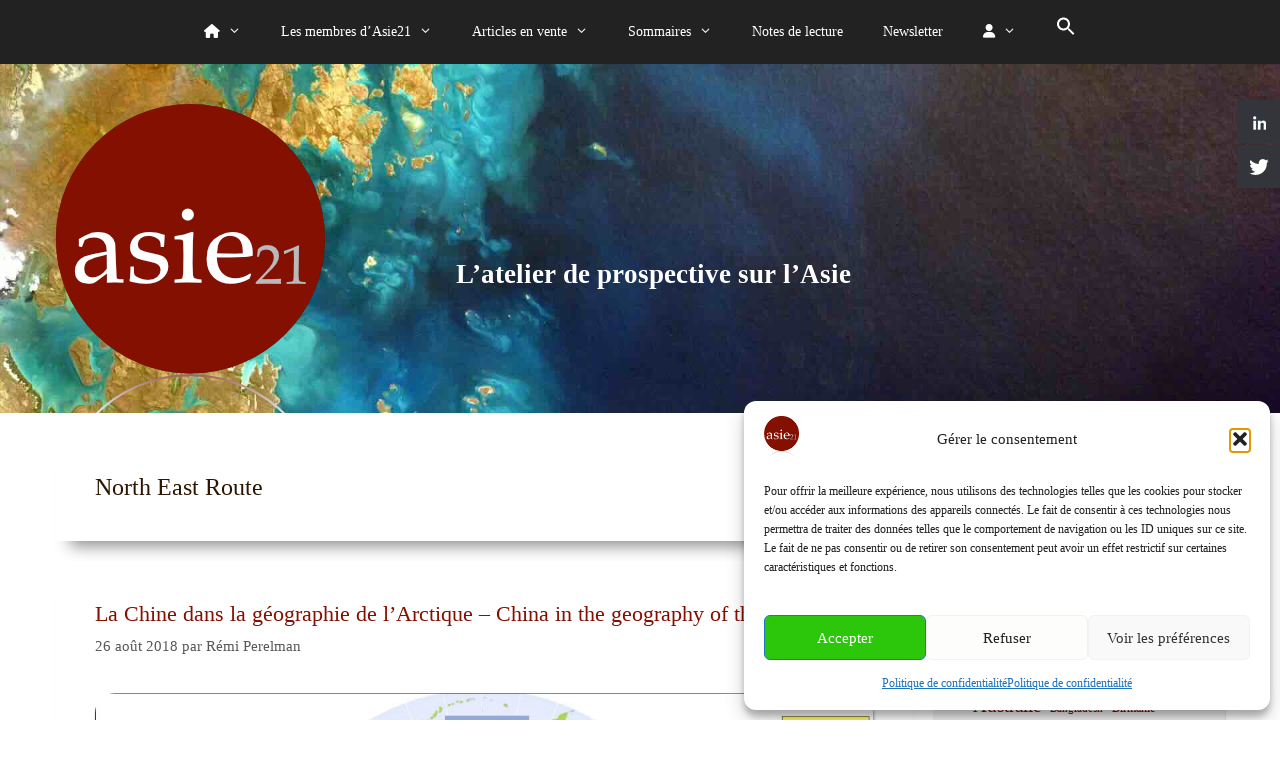

--- FILE ---
content_type: text/css
request_url: https://www.asie21.com/wp-content/themes/generatepressasie/style.css?ver=1731021557
body_size: 1238
content:
/* Theme Name: generatepressasie Description: Child Theme of generatepress designed for Asie21 Author: Jérôme Perelman Author URI: https://www.asie21.com Template: generatepress Version: 1.0 */
/* attachement librairie fontawesome
@import "@fortawesome/fontawesome-free/css/all.css";
@import "@fortawesome/fontawesome-free/js/all.js";*/
/* modifs header */
p.site-description {
  display: inline-block;
  font-weight: 700;
}
.site-description {
  color: #ffffff;
  font-size: 1.5em;
  font-weight: 700;
  float: right;
  padding-right: 32%;
  padding-top: 12.8%;
}
.inside-header {
  padding: 40px 40px 0px 40px;
}
/* modifs menu barre */
.main-navigation .main-nav ul {
  padding: 2px 20px 2px 20px;
}
.main-navigation .main-nav ul ul li a {
  padding: 2px 5px 2px 5px;
}
.main-navigation a,
.menu-toggle {
  font-size: 14px;
}
.main-navigation .main-nav ul .current-menu-item > a,
.main-navigation .main-nav ul .current-menu-parent > a,
.main-navigation .main-nav ul .current-menu-ancestor > a {
  background-color: #670a12;
}
/* modifs footer */
.site-footer p {
  color: #000;
}
.footer-widgets {
  background-color: #c3bea2;
  color: #ffffff;
}
.footer.site-info {
  background-color: rgba(199, 126, 54, 10);
}
.inside-article,
.comments-area,
.page-header,
.one-container .container,
.paging-navigation,
.inside-page-header {
  box-shadow: rgba(0, 0, 0, 0.45) 0px 20px 15px -15px;
}
.sidebar .widget {
  background-color: #f2f2f2;
  box-shadow: 0.5px 0.5px 0.5px #cdcdcd;
  border-radius: 3px;
}
.size-auto,
.size-full,
.size-large,
.size-medium,
.size-thumbnail {
  box-shadow: 1px 3px 3px #999999;
  border-radius: 20px;
}
.site-header {
  /*background-image: url("//www.asie21.com/wp-content/uploads/2016/12/header_asie21.jpg");*/
  background-image: url("//www.asie21.com/wp-content/uploads/2024/11/header_asie21_2024.jpg");
  background-repeat: no-repeat;
  background-size: 100%;
  height: auto;
}
.nav-aligned-center .main-navigation ul li,
.nav-aligned-right .main-navigation ul li {
  letter-spacing: 0.07em;
}
h1,
h2,
h3,
h4,
h5,
h6 {
  margin-bottom: 10px;
}
h1 {
  font-size: 24px;
}
h2 {
  font-size: 22px;
}
h3 {
  font-size: 20px;
}
h2.entry-title {
  color: #670a12;
}
h1.entry-title {
  color: #670a12;
}
p.inside-article.entry-summary.description {
  font-size: 18px;
}
body {
  line-height: 1.3em;
}
ul {
  margin-bottom: 0.6em;
}
.wp-caption.alignleft {
  display: inline;
  float: left;
  margin-right: 0.5em;
}
.widget-title {
  margin-bottom: 10px;
}
/* légende images */
.wp-caption-text {
  text-align: center;
  font-style: italic;
}
/* logo responsive */
#logo {
  background: url(/images/default-logo.png) left no-repeat;
  height: 100px;
  /* define height of image */
}
/* versions responsive */
/* tablette grand format */
@media only screen and (max-width: 1200px) {
  #logo {
    background: url(/images/mobile-logo.png) left no-repeat;
    max-height: 100px;
    /* define height of image */
  }
  .site-description {
    font-size: 66%;
    padding-right: 66%;
    padding-top: 1%;
  }
  .site-header .header-image {
    vertical-align: top;
    display: inline-block;
    max-height: 100px;
    position: absolute;
    margin-left: 0%;
    margin-top: -4%;
  }
  body .grid-container {
    min-height: 70px;
  }
  .img {
    max-width: 150px;
    height: auto;
  }
  .copyright-bar {
    font-size: 65%;
  }
}
@media only screen and (max-width: 1112px) {
  body .grid-container {
    min-height: 70px;
  }
  .img {
    max-width: 150px;
    height: auto;
  }
  .copyright-bar {
    font-size: 65%;
  }
}
/* tablette */
@media only screen and (max-width: 1024px) {
  #logo {
    background: url(/images/mobile-logo.png) left no-repeat;
    max-height: 100px;
    /* define height of image */
  }
  .site-description {
    font-size: 60%;
    padding-right: 59%;
    padding-top: 1%;
  }
  .site-header .header-image {
    vertical-align: top;
    display: inline-block;
    max-height: 100px;
    position: absolute;
    margin-left: 0%;
    margin-top: -5%;
  }
  body .grid-container {
    min-height: 70px;
  }
  .img {
    max-width: 150px;
    height: auto;
  }
  .copyright-bar {
    font-size: 65%;
  }
}
/* tablette mini paysage */
@media only screen and (max-width: 768px) {
  #logo {
    background: url(/images/mobile-logo.png) left no-repeat;
    max-height: 100px;
    /* define height of image */
  }
  .site-description {
    font-size: 50%;
    padding-top: 1%;
    padding-right: 50%;
  }
  .site-header .header-image {
    vertical-align: top;
    display: inline-block;
    max-height: 80px;
    position: absolute;
    margin-left: -40%;
    margin-top: -10%;
  }
  body .grid-container {
    min-height: 0;
  }
  .img {
    max-width: 150px;
    height: auto;
  }
  .copyright-bar {
    font-size: 65%;
  }
}
/* tablette mini portrait */
@media only screen and (max-width: 650px) {
  .site-description {
    font-size: 50%;
    padding-top: 0;
  }
  .site-header .header-image {
    vertical-align: top;
    display: inline-block;
    max-height: 80px;
    position: absolute;
    margin-left: -42%;
    margin-top: -11%;
  }
  body .grid-container {
    min-height: 0;
  }
  .img {
    max-width: 150px;
    height: auto;
  }
}
/* smartphone paysage */
@media only screen and (max-width: 568px) and (max-height: 320px) {
  .site-description {
    font-size: 60%;
    padding-right: 37%;
    padding-top: 0;
  }
  .site-header .header-image {
    vertical-align: top;
    display: inline-block;
    max-height: 80px;
    position: absolute;
    margin-left: -46%;
    margin-top: -13%;
  }
  body .grid-container {
    min-height: 0;
  }
  .img {
    max-width: 150px;
    height: auto;
  }
  .copyright-bar {
    font-size: 65%;
  }
}
@media only screen and (max-width: 414px) {
  .site-description {
    font-size: 60%;
    padding-right: 10%;
    padding-top: 0;
  }
  .site-header .header-image {
    vertical-align: top;
    display: inline-block;
    max-height: 80px;
    position: absolute;
    margin-left: -40%;
    margin-top: -18%;
  }
  body .grid-container {
    min-height: 0;
  }
  .img {
    max-width: 150px;
    height: auto;
  }
  .copyright-bar {
    font-size: 65%;
  }
}
/* smartphone paysage */
@media only screen and (max-width: 375px) {
  h2 {
    font-size: 18px;
  }
  .site-description {
    font-size: 53%;
    padding-right: 10%;
    padding-top: 0;
  }
  .site-header .header-image {
    vertical-align: top;
    display: inline-block;
    max-height: 80px;
    position: absolute;
    margin-left: -42%;
    margin-top: -20%;
  }
  body .grid-container {
    min-height: 0;
  }
  .img {
    max-width: 150px;
    height: auto;
  }
  .copyright-bar {
    font-size: 65%;
  }
}
/* smartphone */
@media only screen and (max-width: 320px) {
  h2 {
    font-size: 17px;
  }
  .site-description {
    font-size: 50%;
    padding-right: 4%;
    padding-top: 0;
  }
  .site-header .header-image {
    vertical-align: top;
    display: inline-block;
    max-height: 80px;
    position: absolute;
    margin-left: -40%;
    margin-top: -22%;
  }
  body .grid-container {
    min-height: 0;
  }
  .img {
    max-width: 150px;
    height: auto;
  }
  .copyright-bar {
    font-size: 65%;
  }
}
